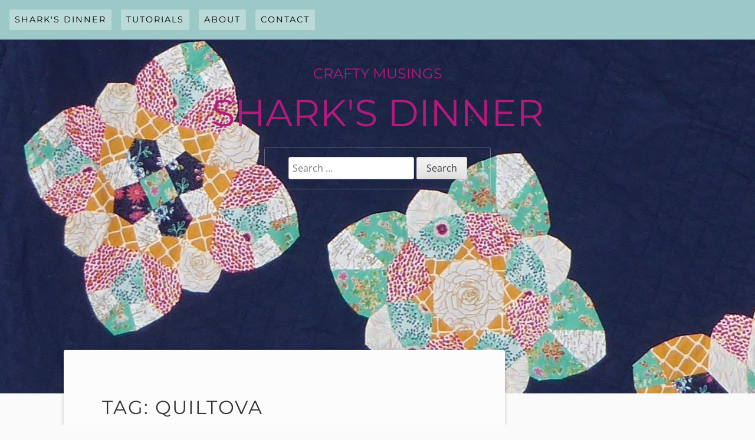

--- FILE ---
content_type: text/html; charset=UTF-8
request_url: https://sharksdinner.ch/?tag=quiltova
body_size: 12605
content:
<!DOCTYPE html>
<html lang="en-US">
<head>
	<meta charset="UTF-8">
	<meta name="viewport" content="width=device-width" />
	<link rel="profile" href="http://gmpg.org/xfn/11">
	<title>Quiltova &#8211; Shark&#039;s Dinner</title>
<meta name='robots' content='max-image-preview:large' />
<link rel="alternate" type="application/rss+xml" title="Shark&#039;s Dinner &raquo; Feed" href="https://sharksdinner.ch/?feed=rss2" />
<link rel="alternate" type="application/rss+xml" title="Shark&#039;s Dinner &raquo; Comments Feed" href="https://sharksdinner.ch/?feed=comments-rss2" />
<link rel="alternate" type="application/rss+xml" title="Shark&#039;s Dinner &raquo; Quiltova Tag Feed" href="https://sharksdinner.ch/?feed=rss2&#038;tag=quiltova" />
<script type="text/javascript">
/* <![CDATA[ */
window._wpemojiSettings = {"baseUrl":"https:\/\/s.w.org\/images\/core\/emoji\/15.0.3\/72x72\/","ext":".png","svgUrl":"https:\/\/s.w.org\/images\/core\/emoji\/15.0.3\/svg\/","svgExt":".svg","source":{"concatemoji":"https:\/\/sharksdinner.ch\/wp-includes\/js\/wp-emoji-release.min.js?ver=6.5.7"}};
/*! This file is auto-generated */
!function(i,n){var o,s,e;function c(e){try{var t={supportTests:e,timestamp:(new Date).valueOf()};sessionStorage.setItem(o,JSON.stringify(t))}catch(e){}}function p(e,t,n){e.clearRect(0,0,e.canvas.width,e.canvas.height),e.fillText(t,0,0);var t=new Uint32Array(e.getImageData(0,0,e.canvas.width,e.canvas.height).data),r=(e.clearRect(0,0,e.canvas.width,e.canvas.height),e.fillText(n,0,0),new Uint32Array(e.getImageData(0,0,e.canvas.width,e.canvas.height).data));return t.every(function(e,t){return e===r[t]})}function u(e,t,n){switch(t){case"flag":return n(e,"\ud83c\udff3\ufe0f\u200d\u26a7\ufe0f","\ud83c\udff3\ufe0f\u200b\u26a7\ufe0f")?!1:!n(e,"\ud83c\uddfa\ud83c\uddf3","\ud83c\uddfa\u200b\ud83c\uddf3")&&!n(e,"\ud83c\udff4\udb40\udc67\udb40\udc62\udb40\udc65\udb40\udc6e\udb40\udc67\udb40\udc7f","\ud83c\udff4\u200b\udb40\udc67\u200b\udb40\udc62\u200b\udb40\udc65\u200b\udb40\udc6e\u200b\udb40\udc67\u200b\udb40\udc7f");case"emoji":return!n(e,"\ud83d\udc26\u200d\u2b1b","\ud83d\udc26\u200b\u2b1b")}return!1}function f(e,t,n){var r="undefined"!=typeof WorkerGlobalScope&&self instanceof WorkerGlobalScope?new OffscreenCanvas(300,150):i.createElement("canvas"),a=r.getContext("2d",{willReadFrequently:!0}),o=(a.textBaseline="top",a.font="600 32px Arial",{});return e.forEach(function(e){o[e]=t(a,e,n)}),o}function t(e){var t=i.createElement("script");t.src=e,t.defer=!0,i.head.appendChild(t)}"undefined"!=typeof Promise&&(o="wpEmojiSettingsSupports",s=["flag","emoji"],n.supports={everything:!0,everythingExceptFlag:!0},e=new Promise(function(e){i.addEventListener("DOMContentLoaded",e,{once:!0})}),new Promise(function(t){var n=function(){try{var e=JSON.parse(sessionStorage.getItem(o));if("object"==typeof e&&"number"==typeof e.timestamp&&(new Date).valueOf()<e.timestamp+604800&&"object"==typeof e.supportTests)return e.supportTests}catch(e){}return null}();if(!n){if("undefined"!=typeof Worker&&"undefined"!=typeof OffscreenCanvas&&"undefined"!=typeof URL&&URL.createObjectURL&&"undefined"!=typeof Blob)try{var e="postMessage("+f.toString()+"("+[JSON.stringify(s),u.toString(),p.toString()].join(",")+"));",r=new Blob([e],{type:"text/javascript"}),a=new Worker(URL.createObjectURL(r),{name:"wpTestEmojiSupports"});return void(a.onmessage=function(e){c(n=e.data),a.terminate(),t(n)})}catch(e){}c(n=f(s,u,p))}t(n)}).then(function(e){for(var t in e)n.supports[t]=e[t],n.supports.everything=n.supports.everything&&n.supports[t],"flag"!==t&&(n.supports.everythingExceptFlag=n.supports.everythingExceptFlag&&n.supports[t]);n.supports.everythingExceptFlag=n.supports.everythingExceptFlag&&!n.supports.flag,n.DOMReady=!1,n.readyCallback=function(){n.DOMReady=!0}}).then(function(){return e}).then(function(){var e;n.supports.everything||(n.readyCallback(),(e=n.source||{}).concatemoji?t(e.concatemoji):e.wpemoji&&e.twemoji&&(t(e.twemoji),t(e.wpemoji)))}))}((window,document),window._wpemojiSettings);
/* ]]> */
</script>
<style id='wp-emoji-styles-inline-css' type='text/css'>

	img.wp-smiley, img.emoji {
		display: inline !important;
		border: none !important;
		box-shadow: none !important;
		height: 1em !important;
		width: 1em !important;
		margin: 0 0.07em !important;
		vertical-align: -0.1em !important;
		background: none !important;
		padding: 0 !important;
	}
</style>
<link rel='stylesheet' id='wp-block-library-css' href='https://sharksdinner.ch/wp-includes/css/dist/block-library/style.min.css?ver=6.5.7' type='text/css' media='all' />
<style id='wp-block-library-theme-inline-css' type='text/css'>
.wp-block-audio figcaption{color:#555;font-size:13px;text-align:center}.is-dark-theme .wp-block-audio figcaption{color:#ffffffa6}.wp-block-audio{margin:0 0 1em}.wp-block-code{border:1px solid #ccc;border-radius:4px;font-family:Menlo,Consolas,monaco,monospace;padding:.8em 1em}.wp-block-embed figcaption{color:#555;font-size:13px;text-align:center}.is-dark-theme .wp-block-embed figcaption{color:#ffffffa6}.wp-block-embed{margin:0 0 1em}.blocks-gallery-caption{color:#555;font-size:13px;text-align:center}.is-dark-theme .blocks-gallery-caption{color:#ffffffa6}.wp-block-image figcaption{color:#555;font-size:13px;text-align:center}.is-dark-theme .wp-block-image figcaption{color:#ffffffa6}.wp-block-image{margin:0 0 1em}.wp-block-pullquote{border-bottom:4px solid;border-top:4px solid;color:currentColor;margin-bottom:1.75em}.wp-block-pullquote cite,.wp-block-pullquote footer,.wp-block-pullquote__citation{color:currentColor;font-size:.8125em;font-style:normal;text-transform:uppercase}.wp-block-quote{border-left:.25em solid;margin:0 0 1.75em;padding-left:1em}.wp-block-quote cite,.wp-block-quote footer{color:currentColor;font-size:.8125em;font-style:normal;position:relative}.wp-block-quote.has-text-align-right{border-left:none;border-right:.25em solid;padding-left:0;padding-right:1em}.wp-block-quote.has-text-align-center{border:none;padding-left:0}.wp-block-quote.is-large,.wp-block-quote.is-style-large,.wp-block-quote.is-style-plain{border:none}.wp-block-search .wp-block-search__label{font-weight:700}.wp-block-search__button{border:1px solid #ccc;padding:.375em .625em}:where(.wp-block-group.has-background){padding:1.25em 2.375em}.wp-block-separator.has-css-opacity{opacity:.4}.wp-block-separator{border:none;border-bottom:2px solid;margin-left:auto;margin-right:auto}.wp-block-separator.has-alpha-channel-opacity{opacity:1}.wp-block-separator:not(.is-style-wide):not(.is-style-dots){width:100px}.wp-block-separator.has-background:not(.is-style-dots){border-bottom:none;height:1px}.wp-block-separator.has-background:not(.is-style-wide):not(.is-style-dots){height:2px}.wp-block-table{margin:0 0 1em}.wp-block-table td,.wp-block-table th{word-break:normal}.wp-block-table figcaption{color:#555;font-size:13px;text-align:center}.is-dark-theme .wp-block-table figcaption{color:#ffffffa6}.wp-block-video figcaption{color:#555;font-size:13px;text-align:center}.is-dark-theme .wp-block-video figcaption{color:#ffffffa6}.wp-block-video{margin:0 0 1em}.wp-block-template-part.has-background{margin-bottom:0;margin-top:0;padding:1.25em 2.375em}
</style>
<link rel='stylesheet' id='billie-block-styles-css' href='https://sharksdinner.ch/wp-content/themes/billie/inc/custom-block-styles.css?ver=6.5.7' type='text/css' media='all' />
<style id='classic-theme-styles-inline-css' type='text/css'>
/*! This file is auto-generated */
.wp-block-button__link{color:#fff;background-color:#32373c;border-radius:9999px;box-shadow:none;text-decoration:none;padding:calc(.667em + 2px) calc(1.333em + 2px);font-size:1.125em}.wp-block-file__button{background:#32373c;color:#fff;text-decoration:none}
</style>
<style id='global-styles-inline-css' type='text/css'>
body{--wp--preset--color--black: #000000;--wp--preset--color--cyan-bluish-gray: #abb8c3;--wp--preset--color--white: #ffffff;--wp--preset--color--pale-pink: #f78da7;--wp--preset--color--vivid-red: #cf2e2e;--wp--preset--color--luminous-vivid-orange: #ff6900;--wp--preset--color--luminous-vivid-amber: #fcb900;--wp--preset--color--light-green-cyan: #7bdcb5;--wp--preset--color--vivid-green-cyan: #00d084;--wp--preset--color--pale-cyan-blue: #8ed1fc;--wp--preset--color--vivid-cyan-blue: #0693e3;--wp--preset--color--vivid-purple: #9b51e0;--wp--preset--color--billie-blue: #9cc9c7 ;--wp--preset--gradient--vivid-cyan-blue-to-vivid-purple: linear-gradient(135deg,rgba(6,147,227,1) 0%,rgb(155,81,224) 100%);--wp--preset--gradient--light-green-cyan-to-vivid-green-cyan: linear-gradient(135deg,rgb(122,220,180) 0%,rgb(0,208,130) 100%);--wp--preset--gradient--luminous-vivid-amber-to-luminous-vivid-orange: linear-gradient(135deg,rgba(252,185,0,1) 0%,rgba(255,105,0,1) 100%);--wp--preset--gradient--luminous-vivid-orange-to-vivid-red: linear-gradient(135deg,rgba(255,105,0,1) 0%,rgb(207,46,46) 100%);--wp--preset--gradient--very-light-gray-to-cyan-bluish-gray: linear-gradient(135deg,rgb(238,238,238) 0%,rgb(169,184,195) 100%);--wp--preset--gradient--cool-to-warm-spectrum: linear-gradient(135deg,rgb(74,234,220) 0%,rgb(151,120,209) 20%,rgb(207,42,186) 40%,rgb(238,44,130) 60%,rgb(251,105,98) 80%,rgb(254,248,76) 100%);--wp--preset--gradient--blush-light-purple: linear-gradient(135deg,rgb(255,206,236) 0%,rgb(152,150,240) 100%);--wp--preset--gradient--blush-bordeaux: linear-gradient(135deg,rgb(254,205,165) 0%,rgb(254,45,45) 50%,rgb(107,0,62) 100%);--wp--preset--gradient--luminous-dusk: linear-gradient(135deg,rgb(255,203,112) 0%,rgb(199,81,192) 50%,rgb(65,88,208) 100%);--wp--preset--gradient--pale-ocean: linear-gradient(135deg,rgb(255,245,203) 0%,rgb(182,227,212) 50%,rgb(51,167,181) 100%);--wp--preset--gradient--electric-grass: linear-gradient(135deg,rgb(202,248,128) 0%,rgb(113,206,126) 100%);--wp--preset--gradient--midnight: linear-gradient(135deg,rgb(2,3,129) 0%,rgb(40,116,252) 100%);--wp--preset--font-size--small: 13px;--wp--preset--font-size--medium: 20px;--wp--preset--font-size--large: 36px;--wp--preset--font-size--x-large: 42px;--wp--preset--spacing--20: 0.44rem;--wp--preset--spacing--30: 0.67rem;--wp--preset--spacing--40: 1rem;--wp--preset--spacing--50: 1.5rem;--wp--preset--spacing--60: 2.25rem;--wp--preset--spacing--70: 3.38rem;--wp--preset--spacing--80: 5.06rem;--wp--preset--shadow--natural: 6px 6px 9px rgba(0, 0, 0, 0.2);--wp--preset--shadow--deep: 12px 12px 50px rgba(0, 0, 0, 0.4);--wp--preset--shadow--sharp: 6px 6px 0px rgba(0, 0, 0, 0.2);--wp--preset--shadow--outlined: 6px 6px 0px -3px rgba(255, 255, 255, 1), 6px 6px rgba(0, 0, 0, 1);--wp--preset--shadow--crisp: 6px 6px 0px rgba(0, 0, 0, 1);}:where(.is-layout-flex){gap: 0.5em;}:where(.is-layout-grid){gap: 0.5em;}body .is-layout-flex{display: flex;}body .is-layout-flex{flex-wrap: wrap;align-items: center;}body .is-layout-flex > *{margin: 0;}body .is-layout-grid{display: grid;}body .is-layout-grid > *{margin: 0;}:where(.wp-block-columns.is-layout-flex){gap: 2em;}:where(.wp-block-columns.is-layout-grid){gap: 2em;}:where(.wp-block-post-template.is-layout-flex){gap: 1.25em;}:where(.wp-block-post-template.is-layout-grid){gap: 1.25em;}.has-black-color{color: var(--wp--preset--color--black) !important;}.has-cyan-bluish-gray-color{color: var(--wp--preset--color--cyan-bluish-gray) !important;}.has-white-color{color: var(--wp--preset--color--white) !important;}.has-pale-pink-color{color: var(--wp--preset--color--pale-pink) !important;}.has-vivid-red-color{color: var(--wp--preset--color--vivid-red) !important;}.has-luminous-vivid-orange-color{color: var(--wp--preset--color--luminous-vivid-orange) !important;}.has-luminous-vivid-amber-color{color: var(--wp--preset--color--luminous-vivid-amber) !important;}.has-light-green-cyan-color{color: var(--wp--preset--color--light-green-cyan) !important;}.has-vivid-green-cyan-color{color: var(--wp--preset--color--vivid-green-cyan) !important;}.has-pale-cyan-blue-color{color: var(--wp--preset--color--pale-cyan-blue) !important;}.has-vivid-cyan-blue-color{color: var(--wp--preset--color--vivid-cyan-blue) !important;}.has-vivid-purple-color{color: var(--wp--preset--color--vivid-purple) !important;}.has-black-background-color{background-color: var(--wp--preset--color--black) !important;}.has-cyan-bluish-gray-background-color{background-color: var(--wp--preset--color--cyan-bluish-gray) !important;}.has-white-background-color{background-color: var(--wp--preset--color--white) !important;}.has-pale-pink-background-color{background-color: var(--wp--preset--color--pale-pink) !important;}.has-vivid-red-background-color{background-color: var(--wp--preset--color--vivid-red) !important;}.has-luminous-vivid-orange-background-color{background-color: var(--wp--preset--color--luminous-vivid-orange) !important;}.has-luminous-vivid-amber-background-color{background-color: var(--wp--preset--color--luminous-vivid-amber) !important;}.has-light-green-cyan-background-color{background-color: var(--wp--preset--color--light-green-cyan) !important;}.has-vivid-green-cyan-background-color{background-color: var(--wp--preset--color--vivid-green-cyan) !important;}.has-pale-cyan-blue-background-color{background-color: var(--wp--preset--color--pale-cyan-blue) !important;}.has-vivid-cyan-blue-background-color{background-color: var(--wp--preset--color--vivid-cyan-blue) !important;}.has-vivid-purple-background-color{background-color: var(--wp--preset--color--vivid-purple) !important;}.has-black-border-color{border-color: var(--wp--preset--color--black) !important;}.has-cyan-bluish-gray-border-color{border-color: var(--wp--preset--color--cyan-bluish-gray) !important;}.has-white-border-color{border-color: var(--wp--preset--color--white) !important;}.has-pale-pink-border-color{border-color: var(--wp--preset--color--pale-pink) !important;}.has-vivid-red-border-color{border-color: var(--wp--preset--color--vivid-red) !important;}.has-luminous-vivid-orange-border-color{border-color: var(--wp--preset--color--luminous-vivid-orange) !important;}.has-luminous-vivid-amber-border-color{border-color: var(--wp--preset--color--luminous-vivid-amber) !important;}.has-light-green-cyan-border-color{border-color: var(--wp--preset--color--light-green-cyan) !important;}.has-vivid-green-cyan-border-color{border-color: var(--wp--preset--color--vivid-green-cyan) !important;}.has-pale-cyan-blue-border-color{border-color: var(--wp--preset--color--pale-cyan-blue) !important;}.has-vivid-cyan-blue-border-color{border-color: var(--wp--preset--color--vivid-cyan-blue) !important;}.has-vivid-purple-border-color{border-color: var(--wp--preset--color--vivid-purple) !important;}.has-vivid-cyan-blue-to-vivid-purple-gradient-background{background: var(--wp--preset--gradient--vivid-cyan-blue-to-vivid-purple) !important;}.has-light-green-cyan-to-vivid-green-cyan-gradient-background{background: var(--wp--preset--gradient--light-green-cyan-to-vivid-green-cyan) !important;}.has-luminous-vivid-amber-to-luminous-vivid-orange-gradient-background{background: var(--wp--preset--gradient--luminous-vivid-amber-to-luminous-vivid-orange) !important;}.has-luminous-vivid-orange-to-vivid-red-gradient-background{background: var(--wp--preset--gradient--luminous-vivid-orange-to-vivid-red) !important;}.has-very-light-gray-to-cyan-bluish-gray-gradient-background{background: var(--wp--preset--gradient--very-light-gray-to-cyan-bluish-gray) !important;}.has-cool-to-warm-spectrum-gradient-background{background: var(--wp--preset--gradient--cool-to-warm-spectrum) !important;}.has-blush-light-purple-gradient-background{background: var(--wp--preset--gradient--blush-light-purple) !important;}.has-blush-bordeaux-gradient-background{background: var(--wp--preset--gradient--blush-bordeaux) !important;}.has-luminous-dusk-gradient-background{background: var(--wp--preset--gradient--luminous-dusk) !important;}.has-pale-ocean-gradient-background{background: var(--wp--preset--gradient--pale-ocean) !important;}.has-electric-grass-gradient-background{background: var(--wp--preset--gradient--electric-grass) !important;}.has-midnight-gradient-background{background: var(--wp--preset--gradient--midnight) !important;}.has-small-font-size{font-size: var(--wp--preset--font-size--small) !important;}.has-medium-font-size{font-size: var(--wp--preset--font-size--medium) !important;}.has-large-font-size{font-size: var(--wp--preset--font-size--large) !important;}.has-x-large-font-size{font-size: var(--wp--preset--font-size--x-large) !important;}
.wp-block-navigation a:where(:not(.wp-element-button)){color: inherit;}
:where(.wp-block-post-template.is-layout-flex){gap: 1.25em;}:where(.wp-block-post-template.is-layout-grid){gap: 1.25em;}
:where(.wp-block-columns.is-layout-flex){gap: 2em;}:where(.wp-block-columns.is-layout-grid){gap: 2em;}
.wp-block-pullquote{font-size: 1.5em;line-height: 1.6;}
</style>
<link rel='stylesheet' id='billie-style-css' href='https://sharksdinner.ch/wp-content/themes/billie/style.css?ver=6.5.7' type='text/css' media='all' />
<link rel='stylesheet' id='billie-fonts-css' href='https://sharksdinner.ch/wp-content/themes/billie/font.css' type='text/css' media='all' />
<style id='akismet-widget-style-inline-css' type='text/css'>

			.a-stats {
				--akismet-color-mid-green: #357b49;
				--akismet-color-white: #fff;
				--akismet-color-light-grey: #f6f7f7;

				max-width: 350px;
				width: auto;
			}

			.a-stats * {
				all: unset;
				box-sizing: border-box;
			}

			.a-stats strong {
				font-weight: 600;
			}

			.a-stats a.a-stats__link,
			.a-stats a.a-stats__link:visited,
			.a-stats a.a-stats__link:active {
				background: var(--akismet-color-mid-green);
				border: none;
				box-shadow: none;
				border-radius: 8px;
				color: var(--akismet-color-white);
				cursor: pointer;
				display: block;
				font-family: -apple-system, BlinkMacSystemFont, 'Segoe UI', 'Roboto', 'Oxygen-Sans', 'Ubuntu', 'Cantarell', 'Helvetica Neue', sans-serif;
				font-weight: 500;
				padding: 12px;
				text-align: center;
				text-decoration: none;
				transition: all 0.2s ease;
			}

			/* Extra specificity to deal with TwentyTwentyOne focus style */
			.widget .a-stats a.a-stats__link:focus {
				background: var(--akismet-color-mid-green);
				color: var(--akismet-color-white);
				text-decoration: none;
			}

			.a-stats a.a-stats__link:hover {
				filter: brightness(110%);
				box-shadow: 0 4px 12px rgba(0, 0, 0, 0.06), 0 0 2px rgba(0, 0, 0, 0.16);
			}

			.a-stats .count {
				color: var(--akismet-color-white);
				display: block;
				font-size: 1.5em;
				line-height: 1.4;
				padding: 0 13px;
				white-space: nowrap;
			}
		
</style>
<script type="text/javascript" src="https://sharksdinner.ch/wp-includes/js/jquery/jquery.min.js?ver=3.7.1" id="jquery-core-js"></script>
<script type="text/javascript" src="https://sharksdinner.ch/wp-includes/js/jquery/jquery-migrate.min.js?ver=3.4.1" id="jquery-migrate-js"></script>
<link rel="https://api.w.org/" href="https://sharksdinner.ch/index.php?rest_route=/" /><link rel="alternate" type="application/json" href="https://sharksdinner.ch/index.php?rest_route=/wp/v2/tags/377" /><link rel="EditURI" type="application/rsd+xml" title="RSD" href="https://sharksdinner.ch/xmlrpc.php?rsd" />
<meta name="generator" content="WordPress 6.5.7" />
<style type="text/css">.site-title, .site-description{color:#b5197b;} 		.site-header {
		background: #9cc9c7 url(https://sharksdinner.ch/wp-content/uploads/2018/11/cropped-P1010115-1.jpg)
		no-repeat 
		center top;
		background-size: auto;
		}
		.comment-metadata {
			margin-left: 70px;
			display: block;
			margin-top:-25px;
		}</style>
</head>

<body class="archive tag tag-quiltova tag-377 wp-embed-responsive">
<div id="page" class="hfeed site">
	<a class="skip-link screen-reader-text" href="#content">Skip to content</a>
			<nav id="site-navigation" class="main-navigation" role="navigation">
			<button class="menu-toggle" aria-controls="menu" aria-expanded="false">
				<span class="screen-reader-text">Main Menu</span>
			</button>
			<div class="menu-main-container"><ul id="menu-main" class="menu"><li class="toptitle"><a href="https://sharksdinner.ch/" rel="home">Shark&#039;s Dinner</a></li><li id="menu-item-83" class="menu-item menu-item-type-taxonomy menu-item-object-category menu-item-83"><a href="https://sharksdinner.ch/?cat=60">Tutorials</a></li><li id="menu-item-3189" class="menu-item menu-item-type-post_type menu-item-object-page menu-item-3189"><a href="https://sharksdinner.ch/?page_id=27">About</a></li><li id="menu-item-3190" class="menu-item menu-item-type-post_type menu-item-object-page menu-item-3190"><a href="https://sharksdinner.ch/?page_id=28">Contact</a></li>
</ul></div>		</nav><!-- #site-navigation -->
			<header id="masthead" class="site-header" role="banner">
	<div class="site-branding">
						<div class="site-description">Crafty Musings</div>
								<h1 class="site-title">Shark&#039;s Dinner</h1>
				<form role="search" method="get" class="search-form" action="https://sharksdinner.ch/">
				<label>
					<span class="screen-reader-text">Search for:</span>
					<input type="search" class="search-field" placeholder="Search &hellip;" value="" name="s" />
				</label>
				<input type="submit" class="search-submit" value="Search" />
			</form>		</div><!-- .site-branding -->
	</header><!-- #masthead -->
	<div id="content" class="site-content">
	<div id="primary" class="content-area">
		<main id="main" class="site-main" role="main">
					<header class="page-header">
				<h1 class="page-title">Tag: <span>Quiltova</span></h1>			</header><!-- .page-header -->
			<article id="post-2603" class="billie-border post-2603 post type-post status-publish format-standard hentry category-quilting-2 category-quilts category-sew-euro-bee-an tag-all-that-and-the-hatter tag-big-techniques-from-small-scraps tag-craftsy tag-needleturn-applique tag-quiltova tag-sarah-fielke tag-sew-euro-bee-an-2">
	<header class="entry-header">
		<h2 class="entry-title"><a href="https://sharksdinner.ch/?p=2603" rel="bookmark">Tea?</a></h2>			<div class="entry-meta">
				<span class="byline"><a class="url fn n" href="https://sharksdinner.ch/?author=1">eli</a></span><span class=" posted-on"> <time class="entry-date published updated" datetime="2013-11-07T10:29:56+00:00">7th November 2013</time></span><span class="tags-links"> #<a href="https://sharksdinner.ch/?tag=all-that-and-the-hatter" rel="tag">All That and the Hatter</a> #<a href="https://sharksdinner.ch/?tag=big-techniques-from-small-scraps" rel="tag">Big Techniques from Small Scraps</a> #<a href="https://sharksdinner.ch/?tag=craftsy" rel="tag">Craftsy</a> #<a href="https://sharksdinner.ch/?tag=needleturn-applique" rel="tag">Needleturn Applique</a> #<a href="https://sharksdinner.ch/?tag=quiltova" rel="tag">Quiltova</a> #<a href="https://sharksdinner.ch/?tag=sarah-fielke" rel="tag">Sarah Fielke</a> #<a href="https://sharksdinner.ch/?tag=sew-euro-bee-an-2" rel="tag">Sew-Euro-Bee-An</a></span>			</div><!-- .entry-meta -->
				</header><!-- .entry-header -->

	<div class="entry-content">
		<p>I love being part of a bee as it challenges me and lets me discover new sewing techniques. Last month&#8217;s request by Di from <a title="Quiltova" href="http://quiltova.blogspot.ch" target="_blank">Quiltova</a> were tea cups in bright and contrasting colours and fabrics. The pattern is by the talented <a title="The Last Piece" href="http://thelastpiece.typepad.com" target="_blank">Sarah Fielke</a> whose <a title="Craftsy" href="http://www.craftsy.com" target="_blank">Craftsy</a> course Big Techniques from Small Scraps I bought ages ago because I wanted to learn how to do needle turn appliqué.</p>
<p>I would lie if I said I loved making these tea cups. Or rather, I would lie if I said I loved making the first tea cup as I just couldn&#8217;t get my head around working with the templates of the saucer ends. The seam ripper came out countless times and the air was turned dark blue until I gave up and made some HSTs.</p>
<p><a href="https://sharksdinner.ch/wp-content/uploads/2013/11/DSC_0006.jpg"><img fetchpriority="high" decoding="async" class="aligncenter size-large wp-image-2605" alt="Tea Cups" src="https://sharksdinner.ch/wp-content/uploads/2013/11/DSC_0006-1024x678.jpg" width="620" height="410" /></a>I went back to Sarah&#8217;s class and watched the two lessons for needleturn appliqué again before attaching the handles. That&#8217;s what&#8217;s so great about Craftsy, you can go back anytime you want and re-watch the relevant lessons.</p>
<p>I&#8217;m totally in love with these tea cups now and would love to make one of these quilts, which is called All That and the Hatter, myself. Isn&#8217;t that the best name for a quilt? I&#8217;m now hoping Sarah&#8217;s book will be put under the Christmas tree for me. Please, Santa, I promise to be good and stop swearing…!</p>
	</div><!-- .entry-content -->
	<div class="entry-footer"><span class="cat-links">Categories: <a href="https://sharksdinner.ch/?cat=43" rel="category">Quilting</a>, <a href="https://sharksdinner.ch/?cat=44" rel="category">Quilts</a>, <a href="https://sharksdinner.ch/?cat=47" rel="category">Sew Euro-Bee-An</a></span><span class="comments-link"><a href="https://sharksdinner.ch/?p=2603#comments">1 Comment</a></span></div><!-- .entry-footer --></article><!-- #post-## -->
<article id="post-2526" class="billie-border post-2526 post type-post status-publish format-standard hentry category-fat-quarterly-sewing-retreat tag-amitie-textiles tag-baden-powell-house tag-blu-shed tag-crafty-shenanigans tag-fat-quarterly-retreat-2013 tag-green-tean-and-sweet-beans tag-house-of-pinhero tag-jen-kingwell tag-liberty tag-machen-und-tun tag-quiltova tag-radisson tag-runquilknitwrite tag-siblings-together tag-tacha-bruecher tag-teaucupfaery">
	<header class="entry-header">
		<h2 class="entry-title"><a href="https://sharksdinner.ch/?p=2526" rel="bookmark">Fat Quarterly Retreat 2013: The Classes</a></h2>			<div class="entry-meta">
				<span class="byline"><a class="url fn n" href="https://sharksdinner.ch/?author=1">eli</a></span><span class=" posted-on"> <time class="entry-date published updated" datetime="2013-07-28T09:01:04+01:00">28th July 2013</time></span><span class="tags-links"> #<a href="https://sharksdinner.ch/?tag=amitie-textiles" rel="tag">Amitié Textiles</a> #<a href="https://sharksdinner.ch/?tag=baden-powell-house" rel="tag">Baden-Powell House</a> #<a href="https://sharksdinner.ch/?tag=blu-shed" rel="tag">Blu Shed</a> #<a href="https://sharksdinner.ch/?tag=crafty-shenanigans" rel="tag">Crafty Shenanigans</a> #<a href="https://sharksdinner.ch/?tag=fat-quarterly-retreat-2013" rel="tag">Fat Quarterly Retreat 2013</a> #<a href="https://sharksdinner.ch/?tag=green-tean-and-sweet-beans" rel="tag">Green Tean and Sweet Beans</a> #<a href="https://sharksdinner.ch/?tag=house-of-pinhero" rel="tag">House of Pinhero</a> #<a href="https://sharksdinner.ch/?tag=jen-kingwell" rel="tag">Jen Kingwell</a> #<a href="https://sharksdinner.ch/?tag=liberty" rel="tag">Liberty</a> #<a href="https://sharksdinner.ch/?tag=machen-und-tun" rel="tag">Machen und Tun</a> #<a href="https://sharksdinner.ch/?tag=quiltova" rel="tag">Quiltova</a> #<a href="https://sharksdinner.ch/?tag=radisson" rel="tag">Radisson</a> #<a href="https://sharksdinner.ch/?tag=runquilknitwrite" rel="tag">runquilknitwrite</a> #<a href="https://sharksdinner.ch/?tag=siblings-together" rel="tag">Siblings Together</a> #<a href="https://sharksdinner.ch/?tag=tacha-bruecher" rel="tag">Tacha Bruecher</a> #<a href="https://sharksdinner.ch/?tag=teaucupfaery" rel="tag">Teaucupfaery</a></span>			</div><!-- .entry-meta -->
				</header><!-- .entry-header -->

	<div class="entry-content">
		<p>First of all, the retreat was great. If you have been dithering about going, stop and book a ticket for next year as soon as possible. It is so much fun.</p>
<p>Friday morning I got ready to hop on an earlier train to London as I had been given a last minute ticket to the <a title="Liberty" href="http://www.liberty.co.uk" target="_blank">Liberty</a> talk which had been organised by the Fat Quarterly Team. It was all about how the designers find inspiration for their beautiful fabrics. Sadly my train was really late and I arrived in London when the talk was almost over. Not a great start to the weekend but I wasn&#8217;t going to let this upset me and instead took a taxi to my hotel.</p>
<p><a href="https://sharksdinner.ch/wp-content/uploads/2013/07/IMG_1295.jpg"><img decoding="async" class="aligncenter size-large wp-image-2528" alt="Waiting for the train" src="https://sharksdinner.ch/wp-content/uploads/2013/07/IMG_1295-768x1024.jpg" width="620" height="826" /></a></p>
<p>After dropping Edna and my bags at the <a title="Radisson" href="http://www.radissonblu-edwardian.com" target="_blank">Radisson </a>I ambled over to the <a title="Baden-Powell House" href="http://www.towntocountry.co.uk/bpHouse/" target="_blank">Baden-Powell House</a> to meet up with lots of crafty and creative ladies and gentlemen. It was so much fun to see some &#8216;old&#8217; friends and meet lots of new ones. Soon it was time for my first class, EPP curves. I didn&#8217;t get much done as I was having too much fun chatting with Di from <a title="Quiltova" href="http://quiltova.blogspot.co.uk" target="_blank">Quiltova</a> and Helen from <a title="runquiltknitwrite" href="http://www.runquiltknitwrite.com" target="_blank">runquiltknitwrite</a>. However, I have taken all my bits and bobs out today and am hoping to finish this little block tonight.</p>
<p><a href="https://sharksdinner.ch/wp-content/uploads/2013/07/DSC_0002.jpg"><img decoding="async" class="aligncenter size-large wp-image-2543" alt="EPP Curves" src="https://sharksdinner.ch/wp-content/uploads/2013/07/DSC_0002-1024x678.jpg" width="620" height="410" /></a></p>
<p>Friday evening was spent on the terrace chatting and looking at fabulous quilts. Delma from <a title="Siblings Together" href="http://siblingstogether.co.uk" target="_blank">Siblings Together</a> came to pick up the quilts that people had made for the charity. Because I&#8217;d been ill before the retreat I hadn&#8217;t managed to hand sew the binding onto the back of my quilt. So I sat on the terrace stitching like mad to get it finished. The lovely Jane (<a title="Teacupfaery" href="http://www.flickr.com/photos/teacupfaery/" target="_blank">Teacupfaery </a>on flickr) offered to help and I gratefully accepted. It was very much a last minute finish so I didn&#8217;t actually get to take a picture of it. If you&#8217;d like to see it finished there is a picture <a title="Siblings Together quilt" href="http://www.flickr.com/photos/lilysquilts/9377239854/in/pool-siblingstogether" target="_blank">here</a> in the Siblings Together group pool.</p>
<p><a href="https://sharksdinner.ch/wp-content/uploads/2013/07/IMG_1265.jpg"><img loading="lazy" decoding="async" class="aligncenter size-large wp-image-2532" alt="Basting" src="https://sharksdinner.ch/wp-content/uploads/2013/07/IMG_1265-768x1024.jpg" width="620" height="826" /></a></p>
<p>Saturday morning my first class was Improv with <a title="Blu Shed" href="http://blu-shed.blogspot.co.uk" target="_blank">Lu Summers</a>. I&#8217;ve been admiring her improv minis for ages and was incredibly excited about learning some of her techniques. I had so much fun (I think Lu is one of the funniest people on this planet) as I was sitting with some great people. I shared my sewing machine with Rachel from<a title="House of Pinhero" href="http://houseofpinheiro.blogspot.co.uk" target="_blank"> House of Pinhero</a> who is such a nice, beautiful and generous person. I&#8217;ve been following her blog for quite a while as she makes the most wonderful clothes. She gave me lots of tips and I&#8217;m now really excited to start making my own well-fitting clothes. It&#8217;ll probably have to wait until after our move but that&#8217;s alright.</p>
<p><a href="https://sharksdinner.ch/wp-content/uploads/2013/07/IMG_1308.jpg"><img loading="lazy" decoding="async" class="aligncenter size-large wp-image-2535" alt="Improv Mini" src="https://sharksdinner.ch/wp-content/uploads/2013/07/IMG_1308-768x1024.jpg" width="620" height="826" /></a></p>
<p>I was under a bit of pressure to finish my improv mini as my next class was hand quilting with the lovely <a title="Made with Love by Mandy" href="http://madewithlovebymandy.blogspot.co.uk" target="_blank">Mandy</a>. Mandy&#8217;s hand pieced and quilted quilts are totally drool worthy. The one below is her version of the <a title="Green Tea and Sweet Beans by Jen Kingwell" href="http://www.amitie.com.au/shop/Patterns/Jen-Kingwell-Designs/p/Green-Tea-and-Sweet-Beans-Pattern-Book-by-Jen-Kingwell.htm" target="_blank">Green Tea and Sweet Beans quilt</a> by Jen Kingwell of Amitié Textiles and I would have loved to discreetly stuff it into my bag. I brought some batting and backing for my mini so that I could hand quilt it in Mandy&#8217;s class. However, they were both too small as my mini ended up rectangular rather than square. I&#8217;ve decided to unpick the quilting again and start again with a bigger piece of batting and backing rather than cutting off some of the quilt. Watch this space.</p>
<p><a href="https://sharksdinner.ch/wp-content/uploads/2013/07/IMG_1306.jpg"><img loading="lazy" decoding="async" class="aligncenter size-large wp-image-2534" alt="Mandy's Quilt" src="https://sharksdinner.ch/wp-content/uploads/2013/07/IMG_1306-768x1024.jpg" width="620" height="826" /></a></p>
<p>My last class on Sunday morning was making a flexi pouch with<a title="Hanies Quilts" href="http://haniesquilts.blogspot.co.uk" target="_blank"> Tacha Bruecher</a>. I loved making the x and + blocks from tiny little pieces but got a bit stressed out by the fact that Edna doesn&#8217;t have a quarter inch foot. In the end I didn&#8217;t finish my pouch as the top was falling apart because I hadn&#8217;t backstitched properly. I might just take the whole thing apart again and fix it with the help of my Bernina. I still had lots of fun chatting (I think there might be a theme here) with the lovely <a title="Machen und Tun" href="http://machenundtun.blogspot.co.uk" target="_blank">Claudia</a>, <a title="Crafty Shenanigans" href="http://craftyshenanigans.blogspot.co.uk" target="_blank">Amy</a> and blogless Helen.</p>
<p><a href="https://sharksdinner.ch/wp-content/uploads/2013/07/IMG_1317.jpg"><img loading="lazy" decoding="async" class="aligncenter size-large wp-image-2537" alt="Tiny x and + block" src="https://sharksdinner.ch/wp-content/uploads/2013/07/IMG_1317-768x1024.jpg" width="620" height="826" /></a></p>
<p>Right, those were my classes and they were all brilliant. I came home totally inspired and am already looking forward to next year. In the next blog post I&#8217;ll tell you all about the wonderful gifts I received and goodies I bought. TTFN!</p>
<p><a href="https://sharksdinner.ch/wp-content/uploads/2013/07/IMG_1316.jpg"><img loading="lazy" decoding="async" class="aligncenter size-large wp-image-2536" alt="Claudia and Elisabeth" src="https://sharksdinner.ch/wp-content/uploads/2013/07/IMG_1316-768x1024.jpg" width="620" height="826" /></a></p>
<p>&nbsp;</p>
	</div><!-- .entry-content -->
	<div class="entry-footer"><span class="cat-links">Categories: <a href="https://sharksdinner.ch/?cat=22" rel="category">Fat Quarterly Sewing Retreat</a></span><span class="comments-link"><a href="https://sharksdinner.ch/?p=2526#comments">7 Comments</a></span></div><!-- .entry-footer --></article><!-- #post-## -->
		</main><!-- #main -->
	</div><!-- #primary -->
		<div id="secondary" class="widget-area" role="complementary" aria-label="Post sidebar">
		<h2 class="screen-reader-text">Sidebar</h2>
		<div id="text-7" class="widget widget_text"><h3 class="widget-title">About This Site</h3>			<div class="textwidget"><p>This is the home of Shark&#8217;s Dinner.</p>
<p>Welcome to my little corner of the internet. My name&#8217;s Elisabeth and I love to sew.</p>
<p>Every now and again I get the urge to share my sewing with the world.</p>
<p>&nbsp;</p>
</div>
		</div><div id="search-3" class="widget widget_search"><h3 class="widget-title">Search</h3><form role="search" method="get" class="search-form" action="https://sharksdinner.ch/">
				<label>
					<span class="screen-reader-text">Search for:</span>
					<input type="search" class="search-field" placeholder="Search &hellip;" value="" name="s" />
				</label>
				<input type="submit" class="search-submit" value="Search" />
			</form></div>	</div><!-- #secondary -->
		</div><!-- #content -->
	<footer id="colophon" class="site-footer" role="contentinfo">
		<h2 class="screen-reader-text">Footer Content</h2>
				<div class="site-info">
						<div class="textwidget"><p>All content copyright</p>
</div>
				</div><!-- .site-info -->
	</footer><!-- #colophon -->
</div><!-- #page -->
<script type="text/javascript" src="https://sharksdinner.ch/wp-content/themes/billie/js/skip-link-focus-fix.js?ver=20130115" id="billie-skip-link-focus-fix-js"></script>
<script type="text/javascript" src="https://sharksdinner.ch/wp-content/themes/billie/js/navigation.js?ver=20120206" id="billie-navigation-js"></script>
</body>
</html>
